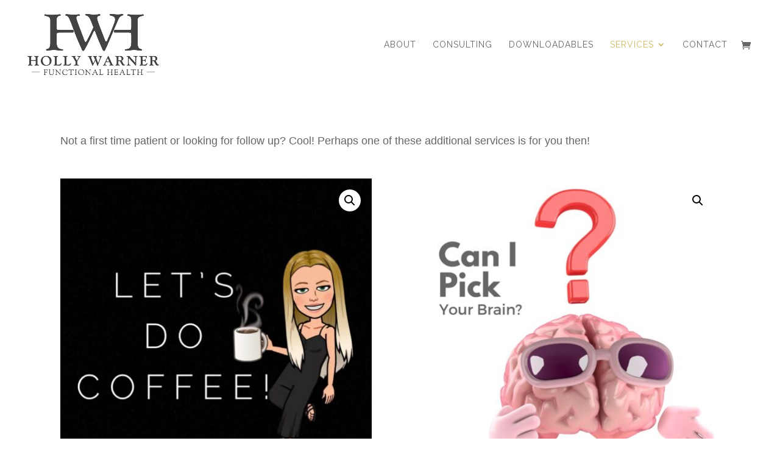

--- FILE ---
content_type: application/javascript
request_url: https://hollywarnerhealth.com/wp-content/plugins/md%20testimonials/carousel.js?ver=1.0
body_size: 90
content:
document.addEventListener('DOMContentLoaded', () => {
    const carousels = document.querySelectorAll('.md_carousel');
    carousels.forEach(carousel => {
        const track = carousel.querySelector('.md_track');
        let isDown = false;
        let startX;
        let scrollLeft;
        let animationId;
        let prevTime = performance.now();

        function autoScroll(time = performance.now()) {
            if (isDown) {
                animationId = requestAnimationFrame(autoScroll);
                return;
            }

            const delta = time - prevTime;
            prevTime = time;
            const speed = 200 / 1000; // 200 pixels per second; adjust as needed

            track.scrollLeft += speed * delta;

            if (track.scrollLeft >= track.scrollWidth / 2) {
                track.scrollLeft -= track.scrollWidth / 2;
            }

            animationId = requestAnimationFrame(autoScroll);
        }

        // Start auto-scroll
        autoScroll();

        track.addEventListener('mousedown', (e) => {
            isDown = true;
            track.style.cursor = 'grabbing';
            startX = e.pageX - carousel.offsetLeft;
            scrollLeft = track.scrollLeft;
        });

        track.addEventListener('mouseleave', () => {
            isDown = false;
            track.style.cursor = 'grab';
        });

        track.addEventListener('mouseup', () => {
            isDown = false;
            track.style.cursor = 'grab';
        });

        track.addEventListener('mousemove', (e) => {
            if (!isDown) return;
            e.preventDefault();
            const x = e.pageX - carousel.offsetLeft;
            const walk = (x - startX) * 2; // Adjust scroll speed
            track.scrollLeft = scrollLeft - walk;
        });

        // Touch events for mobile
        track.addEventListener('touchstart', (e) => {
            isDown = true;
            startX = e.touches[0].pageX - carousel.offsetLeft;
            scrollLeft = track.scrollLeft;
        });

        track.addEventListener('touchend', () => {
            isDown = false;
        });

        track.addEventListener('touchmove', (e) => {
            if (!isDown) return;
            const x = e.touches[0].pageX - carousel.offsetLeft;
            const walk = (x - startX) * 2;
            track.scrollLeft = scrollLeft - walk;
        });
    });
});